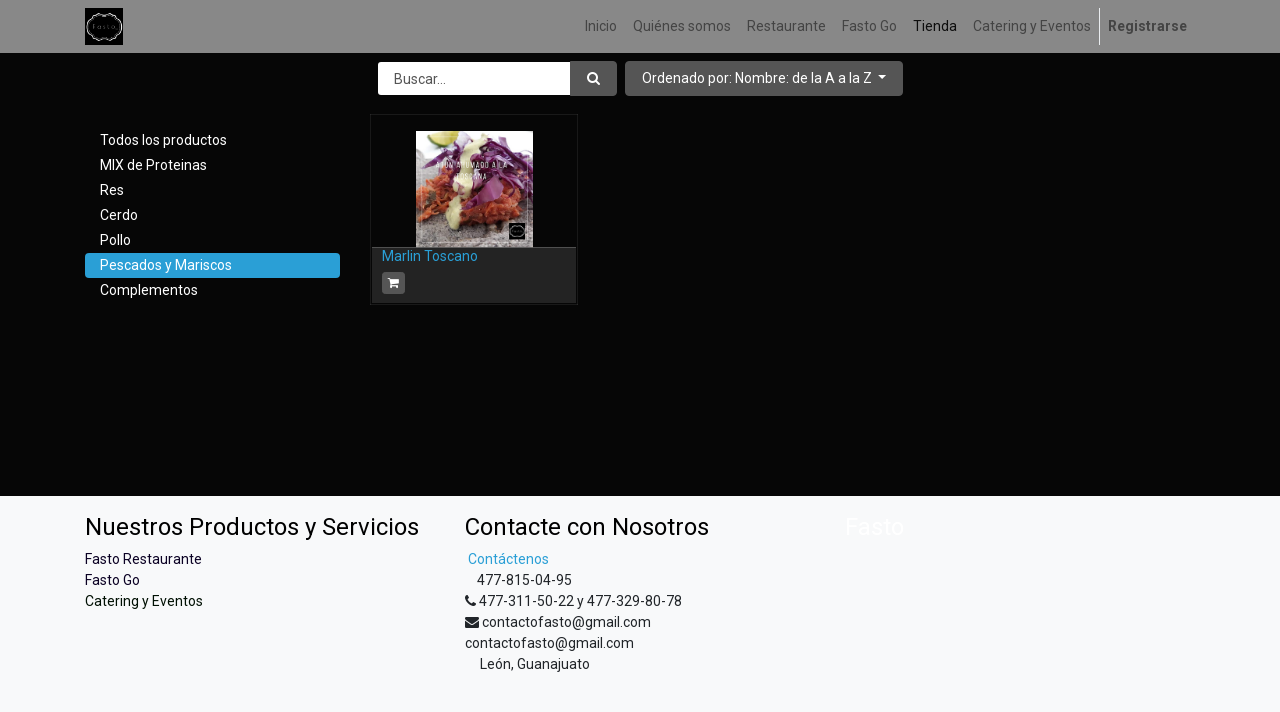

--- FILE ---
content_type: text/html; charset=utf-8
request_url: https://www.fasto.mx/shop?order=name+asc&category=4
body_size: 4282
content:

    
        
        <!DOCTYPE html>
        <html lang="es-MX" data-website-id="1" data-oe-company-name="Fasto">
            <head>
                <meta charset="utf-8"/>
                <meta http-equiv="X-UA-Compatible" content="IE=edge,chrome=1"/>
                <meta name="viewport" content="width=device-width, initial-scale=1, user-scalable=no"/>

                <title>Tienda | www.fasto.mx</title>
                <link type="image/x-icon" rel="shortcut icon" href="/web/image/website/1/favicon/"/>

                <script type="text/javascript">
                    var odoo = {
                        csrf_token: "107752e48d36282da7de66ff049621db63298cc1o",
                    };
                </script>

                
            <meta name="generator" content="Odoo"/>

            
            
            
            
            
            
                
                
                
                    
                        <meta property="og:type" content="website"/>
                    
                        <meta property="og:title" content="Pescados y Mariscos | www.fasto.mx"/>
                    
                        <meta property="og:site_name" content="Fasto"/>
                    
                        <meta property="og:url" content="http://www.fasto.mx/shop?order=name+asc&amp;category=4"/>
                    
                        <meta property="og:image" content="http://www.fasto.mx/web/image/res.company/1/logo"/>
                    
                
                
                
                    
                        <meta name="twitter:card" content="summary_large_image"/>
                    
                        <meta name="twitter:title" content="Pescados y Mariscos | www.fasto.mx"/>
                    
                        <meta name="twitter:image" content="http://www.fasto.mx/web/image/res.company/1/logo"/>
                    
                
            

            
            
                
                    <link rel="alternate" hreflang="en" href="http://www.fasto.mx/en_US/shop?order=name+asc&amp;category=4"/>
                
                    <link rel="alternate" hreflang="es" href="http://www.fasto.mx/shop?order=name+asc&amp;category=4"/>
                
            

            <script type="text/javascript">
                odoo.session_info = {
                    is_admin: false,
                    is_system: false,
                    is_frontend: true,
                    translationURL: '/website/translations',
                    is_website_user: true,
                    user_id: 4
                };
                
            </script>

            <link type="text/css" rel="stylesheet" href="/web/content/1028-2a1a304/1/web.assets_common.0.css"/>
            <link type="text/css" rel="stylesheet" href="/web/content/1084-a4f541e/1/web.assets_frontend.0.css"/>
            <link type="text/css" rel="stylesheet" href="/web/content/1085-a4f541e/1/web.assets_frontend.1.css"/>
            
            
            

            <script type="text/javascript" src="/web/content/1034-2a1a304/1/web.assets_common.js"></script>
            <script type="text/javascript" src="/web/content/1086-a4f541e/1/web.assets_frontend.js"></script>
            
            
            
        
            </head>
            <body>
                
            
        
            
        
        
            
                
                
            
        
        
    
    

            
            
        
    
            
        <div id="wrapwrap" class="   ">
                <header class=" o_affix_enabled">
                    <nav class="navbar navbar-expand-md navbar-light bg-light">
                        <div class="container">
                            <a href="/" class="navbar-brand logo">
            <span role="img" aria-label="Logo of Fasto" title="Fasto"><img src="/web/image/res.company/1/logo?unique=39f06fe" class="img img-fluid"/></span>
        </a>
    <button type="button" class="navbar-toggler" data-toggle="collapse" data-target="#top_menu_collapse">
                                <span class="navbar-toggler-icon"></span>
                            </button>
                            <div class="collapse navbar-collapse" id="top_menu_collapse">
                                <ul class="nav navbar-nav ml-auto text-right o_menu_loading" id="top_menu">
                                    
        
            
    
    <li class="nav-item">
        <a role="menuitem" href="/" class="nav-link ">
            <span>Inicio</span>
        </a>
    </li>
    

        
            
    
    <li class="nav-item">
        <a role="menuitem" href="/aboutus" class="nav-link ">
            <span>Quiénes somos</span>
        </a>
    </li>
    

        
            
    
    <li class="nav-item">
        <a role="menuitem" href="/restaurante" class="nav-link ">
            <span>Restaurante</span>
        </a>
    </li>
    

        
            
    
    <li class="nav-item">
        <a role="menuitem" href="/togo" class="nav-link ">
            <span>Fasto Go</span>
        </a>
    </li>
    

        
            
    
    <li class="nav-item">
        <a role="menuitem" href="/shop" class="nav-link active">
            <span>Tienda</span>
        </a>
    </li>
    

        
            
    
    <li class="nav-item">
        <a role="menuitem" href="/catering" class="nav-link ">
            <span>Catering y Eventos </span>
        </a>
    </li>
    

        
    
            
            <li class="nav-item divider d-none"></li> <li id="my_cart" class="nav-item d-none">
                <a href="/shop/cart" class="nav-link">
                    <i class="fa fa-shopping-cart"></i>
                    Mi Carrito <sup class="my_cart_quantity badge badge-primary"></sup>
                </a>
            </li>
        
                                    
                                
            <li class="nav-item divider"></li>
            <li class="nav-item">
                <a class="nav-link" href="/web/login">
                    <b>Registrarse</b>
                </a>
            </li>
        </ul>
                            </div>
                        </div>
                    </nav>
                </header>
                <main>
                    
            
            
            <div id="wrap" class="js_sale">
                
                <div class="oe_structure" id="oe_structure_website_sale_products_1"></div>
  <div class="container py-2 oe_website_sale">
                    <div class="products_pager form-inline justify-content-center">
                        
        <form method="get" action="/shop/category/pescados-y-mariscos-4?category=4&amp;order=name+asc" class="o_website_sale_search">
            
            
    <div class="input-group">
        <input type="text" name="search" class="search-query form-control oe_search_box" placeholder="Buscar…" value=""/>
        <div class="input-group-append">
            <button type="submit" class="btn btn-secondary oe_search_button" aria-label="Búsqueda" title="Búsqueda"><i class="fa fa-search"></i></button>
        </div>
    </div>

        </form>
    
                        
        
        <div class="dropdown d-none ml-2">
            
            <a role="button" href="#" class="dropdown-toggle btn btn-secondary" data-toggle="dropdown">
                Tarifa pública
            </a>
            <div class="dropdown-menu" role="menu">
                
                    <a role="menuitem" class="dropdown-item" href="/shop/change_pricelist/1">
                        <span class="switcher_pricelist" data-pl_id="1">Tarifa pública</span>
                    </a>
                
            </div>
        </div>
    
                        
        
    
            
            
            
            
            
            
            <div class="dropdown ml-2 dropdown_sorty_by">
                <a role="button" href="#" class="dropdown-toggle btn btn-secondary" data-toggle="dropdown">
                    
                        <span>Ordenado por: Nombre: de la A a la Z</span>
                    
                </a>
                <div class="dropdown-menu" role="menu">
                    
                        <a role="menuitem" class="dropdown-item" href="/shop?order=list_price+desc&amp;category=4">
                            <span>Precio de catálogo: Mayor a Menor</span>
                        </a>
                    
                        <a role="menuitem" class="dropdown-item" href="/shop?order=list_price+asc&amp;category=4">
                            <span>Precio de catálogo: Menor a Mayor</span>
                        </a>
                    
                        <a role="menuitem" class="dropdown-item" href="/shop?order=name+asc&amp;category=4">
                            <span>Nombre: de la A a la Z</span>
                        </a>
                    
                        <a role="menuitem" class="dropdown-item" href="/shop?order=name+desc&amp;category=4">
                            <span>Nombre: de la Z a la A</span>
                        </a>
                    
                </div>
            </div>
        
                    </div>
                    <div class="row mt-3">
                        <div class="col-lg-3 col-md-4 col-12" id="products_grid_before">
            <ul class="nav nav-pills flex-column mt16">
                <li class="nav-item">
                    <a href="/shop?order=name+asc" class="nav-link o_not_editable">Todos los productos</a>
                </li>
                
                    
        <li class="nav-item">
            <a href="/shop/category/mix-de-proteinas-6?order=name+asc" class="nav-link">
                <span>MIX de Proteinas</span>
            </a>
            
        </li>
    
                
                    
        <li class="nav-item">
            <a href="/shop/category/res-1?order=name+asc" class="nav-link">
                <span>Res</span>
            </a>
            
        </li>
    
                
                    
        <li class="nav-item">
            <a href="/shop/category/cerdo-3?order=name+asc" class="nav-link">
                <span>Cerdo</span>
            </a>
            
        </li>
    
                
                    
        <li class="nav-item">
            <a href="/shop/category/pollo-2?order=name+asc" class="nav-link">
                <span>Pollo</span>
            </a>
            
        </li>
    
                
                    
        <li class="nav-item">
            <a href="/shop/category/pescados-y-mariscos-4?order=name+asc" class="nav-link active">
                <span>Pescados y Mariscos</span>
            </a>
            
        </li>
    
                
                    
        <li class="nav-item">
            <a href="/shop/category/complementos-5?order=name+asc" class="nav-link">
                <span>Complementos</span>
            </a>
            
        </li>
    
                
            </ul>
        </div>
                        <div class="col-lg-9 col-md-8" id="products_grid">
                            <table width="100%">
                                <tbody>
                                    <tr>
                                        <td width="25.0%"></td><td width="25.0%"></td><td width="25.0%"></td><td width="25.0%"></td>
                                    </tr>
                                    <tr>
                                        
                                            
                                                
                                                <td class="oe_product oe_grid oe-height-2 ">
                                                    <div class="oe_product_cart" data-publish="on">
                                                        
                                                        
  
  
  <form action="/shop/cart/update" method="post">
    <input type="hidden" name="csrf_token" value="4acf0af78a79f9bb9181d0dd4d7ab49a104652b5o1769351582"/>
    <div itemscope="itemscope" itemtype="http://schema.org/Product">
      <div class="ribbon-wrapper">
        <a href="#" role="button" class="ribbon btn btn-danger">Venta</a>
      </div>
      <div class="oe_product_image">
        <a itemprop="url" href="/shop/product/marlin-toscano-5?category=4&amp;order=name+asc">
          <span><img src="/web/image/product.template/5/image/300x300?unique=c0d133b" class="img img-fluid"/></span>
        </a>
      </div>
      
      <section>
        <h6>
          <a itemprop="name" href="/shop/product/marlin-toscano-5?category=4&amp;order=name+asc" content="Marlin Toscano">Marlin Toscano</a>
          
        </h6>
        <div itemprop="offers" itemscope="itemscope" itemtype="http://schema.org/Offer" class="product_price">
          <b>
            
              <del data-oe-type="monetary" data-oe-expression="combination_info['list_price']" style="white-space: nowrap;" class="text-danger mr8 d-none">$ <span class="oe_currency_value">0.00</span></del>
            
            
            <span itemprop="price" style="display:none;">0.0</span>
            <span itemprop="priceCurrency" style="display:none;">MXN</span>
          </b>
        
            
            <input name="product_id" type="hidden" value="38"/>
            
                <a href="#" role="button" class="btn btn-secondary btn-sm a-submit" aria-label="Carro de compras" title="Carro de compras">
                    <span class="fa fa-shopping-cart"></span>
                </a>
            
        </div>
      </section>
    </div>
  </form>

                                                    </div>
                                                </td>
                                            
                                            
                                        
                                    </tr>
                                </tbody>
                            </table>
                            
                            
                        </div>
                    </div>
                    <div class="products_pager form-inline justify-content-center mt-3">
                        
        
    
                    </div>
                </div>
                <div class="oe_structure mb32" id="oe_structure_website_sale_products_2"></div>
            </div>
        
                </main>
                <footer class="bg-light o_footer">
                    <div id="footer" class="oe_structure oe_structure_solo">
      <section class="s_text_block pt16 pb8">
        <div class="container">
          <div class="row">
            <div class="col-lg-4">
              <h5>
                <font style="color: rgb(0, 0, 0);">Nuestros Productos y Servicios</font>
              </h5>
              <ul class="list-unstyled">
                <li>
                  <font color="#0b0124">Fasto Restaurante</font>
                </li>
                <li>
                  <font color="#0b0124">
                    <font style="vertical-align: inherit;">
                      <font style="vertical-align: inherit;">Fasto Go</font>
                    </font>
                  </font>
                </li>
                <li>
                  <font color="#001003">Catering y Eventos</font>
                </li>
              </ul>
            </div>
            <div class="col-lg-4" id="connect">
              <h5 style="text-align: left;">
                <font color="#0b0124"></font>
                <font color="#001003"></font>
                <font style="color: rgb(0, 0, 0);">Contacte con Nosotros</font>
              </h5>
              <ul class="list-unstyled">
                <li style="text-align: left;">
                  <a href="/contactus" data-original-title="" title="" aria-describedby="tooltip54706">&nbsp;Contáctenos<br/></a>
                </li>
                <li style="text-align: left;">&nbsp; &nbsp; 477-815-04-95</li>
                <li>
                  <i class="fa fa-phone" data-original-title="" title="" aria-describedby="tooltip58546">
                    <div style="text-align: center;"></div>
                  </i>
                  <span>477-311-50-22 y 477-329-80-78</span>
                </li>
                <li><i class="fa fa-envelope" data-original-title="" title="" aria-describedby="tooltip998007"><div style="text-align: center;"></div></i>&nbsp;contactofasto@gmail.com&nbsp; &nbsp; &nbsp; &nbsp;<span style="font-size: 0.875rem;"> </span><span style="font-size: 0.875rem;">contactofasto@gmail.com</span><div style="text-align: left;"><span style="font-size: 0.875rem;">&nbsp; &nbsp; &nbsp;León, Guanajuato</span></div></li>
                <li>&nbsp;<br/></li>
              </ul>
              <p> </p>
            </div>
            <div class="col-lg-4">
              <h5>
                <span data-note-id="3">Fasto</span>
              </h5>
              <p>
                <br/>
              </p>
            </div>
          </div>
        </div>
      </section>
    </div>
  </footer>
            </div>
        
    
        
            </body>
        </html>
    
    
    